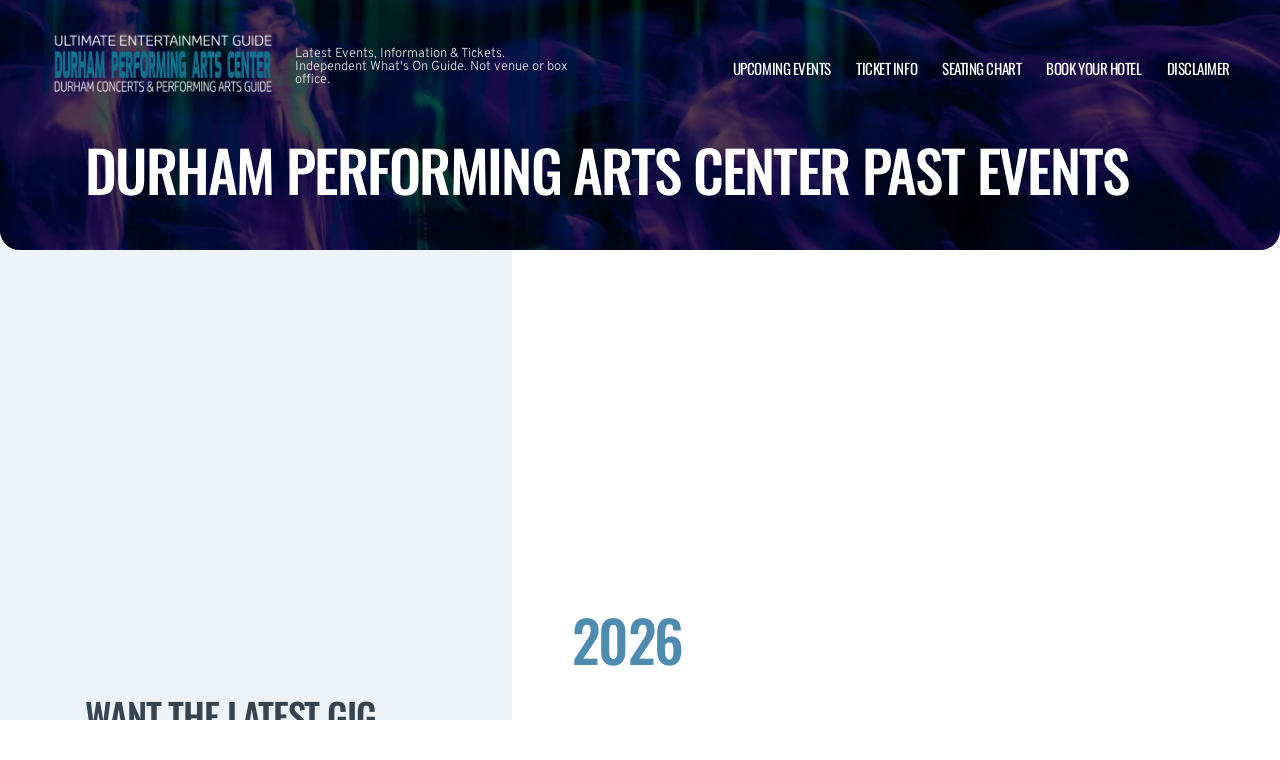

--- FILE ---
content_type: text/html; charset=UTF-8
request_url: https://www.durhamperformingarts.org/archive/
body_size: 9333
content:

<!doctype html>
<html lang="en-US">
<head>
	<meta charset="UTF-8">
	<meta name="viewport" content="width=device-width, initial-scale=1">
	
  <link rel="shortcut icon" href="/wp-content/themes/puretonic-yellowball/favicon.ico">

	<title>Durham Performing Arts Center past events | Durham Performing Arts Center | Durham, North Carolina</title>
<meta name='robots' content='max-image-preview:large' />

<!-- All in One SEO Pack 3.3.5 by Michael Torbert of Semper Fi Web Design[230,316] -->
<script type="application/ld+json" class="aioseop-schema">{"@context":"https://schema.org","@graph":[{"@type":"Organization","@id":"https://www.durhamperformingarts.org/#organization","url":"https://www.durhamperformingarts.org/","name":"Durham Performing Arts Center","sameAs":[],"logo":{"@type":"ImageObject","@id":"https://www.durhamperformingarts.org/#logo","url":"https://www.durhamperformingarts.org/wp-content/uploads/sites/41/2025/05/DURHAM-LOGO-1.png","caption":""},"image":{"@id":"https://www.durhamperformingarts.org/#logo"}},{"@type":"WebSite","@id":"https://www.durhamperformingarts.org/#website","url":"https://www.durhamperformingarts.org/","name":"Durham Performing Arts Center","publisher":{"@id":"https://www.durhamperformingarts.org/#organization"},"potentialAction":{"@type":"SearchAction","target":"https://www.durhamperformingarts.org/?s={search_term_string}","query-input":"required name=search_term_string"}},{"@type":"WebPage","@id":"https://www.durhamperformingarts.org/archive/#webpage","url":"https://www.durhamperformingarts.org/archive/","inLanguage":"en-US","name":"Durham Performing Arts Center past events","isPartOf":{"@id":"https://www.durhamperformingarts.org/#website"},"datePublished":"2023-07-18T08:55:48+00:00","dateModified":"2025-03-22T16:01:38+00:00"}]}</script>
<link rel="canonical" href="https://www.durhamperformingarts.org/archive/" />
<!-- All in One SEO Pack -->
<link rel='dns-prefetch' href='//cdn.jsdelivr.net' />
<link rel='dns-prefetch' href='//cdnjs.cloudflare.com' />
<link rel='dns-prefetch' href='//ajax.googleapis.com' />
<link rel='stylesheet' id='classic-theme-styles-css' href='https://www.durhamperformingarts.org/wp-includes/css/classic-themes.min.css?ver=6.2.8' media='all' />
<link rel='stylesheet' id='puretem-css' href='https://www.durhamperformingarts.org/wp-content/plugins/pure-tonic-event-manager/assets/css/puretem.css?ver=6.2.8' media='all' />
<link rel='stylesheet' id='puretonic-yellowball-style-css' href='https://www.durhamperformingarts.org/wp-content/themes/puretonic-yellowball/style.css?ver=1.3.10' media='all' />
<link rel='stylesheet' id='puretonic-yellowball-normalize-css' href='https://www.durhamperformingarts.org/wp-content/themes/puretonic-yellowball/style-normalize.css?ver=1.3.10' media='all' />
<link rel='stylesheet' id='puretonic-yellowball-main-css' href='https://www.durhamperformingarts.org/wp-content/themes/puretonic-yellowball/assets/css/main.css?ver=1.3.10' media='all' />
<link rel='stylesheet' id='puretonic-yellowball-custom-css' href='https://www.durhamperformingarts.org/wp-content/themes/puretonic-yellowball/assets/css/custom.css?ver=1.3.10' media='all' />
<link rel='stylesheet' id='aos-css-css' href='https://cdnjs.cloudflare.com/ajax/libs/aos/2.3.4/aos.css?ver=6.2.8' media='all' />
<link rel='stylesheet' id='wp-color-picker-css' href='https://www.durhamperformingarts.org/wp-admin/css/color-picker.min.css?ver=6.2.8' media='all' />
<link rel='stylesheet' id='bos-searchbox-css' href='https://www.durhamperformingarts.org/wp-content/plugins/bookingcom-official-searchbox/assets/css/bos_searchbox.css?ver=6.2.8' media='all' />
<link rel='stylesheet' id='jquery-ui-css' href='https://www.durhamperformingarts.org/wp-content/plugins/bookingcom-official-searchbox/assets/css/jquery-ui.css?ver=6.2.8' media='all' />
<script src='https://www.durhamperformingarts.org/wp-includes/js/jquery/jquery.min.js?ver=3.6.4' id='jquery-core-js'></script>
<script src='https://www.durhamperformingarts.org/wp-includes/js/jquery/jquery-migrate.min.js?ver=3.4.0' id='jquery-migrate-js'></script>
<link rel="https://api.w.org/" href="https://www.durhamperformingarts.org/wp-json/" /><link rel="alternate" type="application/json" href="https://www.durhamperformingarts.org/wp-json/wp/v2/pages/2565" /><link rel="EditURI" type="application/rsd+xml" title="RSD" href="https://www.durhamperformingarts.org/xmlrpc.php?rsd" />
<link rel="wlwmanifest" type="application/wlwmanifest+xml" href="https://www.durhamperformingarts.org/wp-includes/wlwmanifest.xml" />
<meta name="generator" content="WordPress 6.2.8" />
<link rel='shortlink' href='https://www.durhamperformingarts.org/?p=2565' />
<link rel="alternate" type="application/json+oembed" href="https://www.durhamperformingarts.org/wp-json/oembed/1.0/embed?url=https%3A%2F%2Fwww.durhamperformingarts.org%2Farchive%2F" />
<link rel="alternate" type="text/xml+oembed" href="https://www.durhamperformingarts.org/wp-json/oembed/1.0/embed?url=https%3A%2F%2Fwww.durhamperformingarts.org%2Farchive%2F&#038;format=xml" />
<meta name="og:sitename" content="Durham Performing Arts Center"><meta name="og:type" content="website"><meta name="author" content="Durham Performing Arts Center">
  <style type="text/css">
    :root {
      --main-color: #4E8CAF;      --secondary-color: #1A2026;    }
    
    /* preload css for pagespeed */
@font-face {
  font-family: 'Overpass';
  font-style: normal;
  font-weight: 100 900;
  font-display: swap;
  src: url(https://fonts.gstatic.com/s/overpass/v13/qFdH35WCmI96Ajtm81GlU9s.woff2) format('woff2');
  unicode-range: U+0000-00FF, U+0131, U+0152-0153, U+02BB-02BC, U+02C6, U+02DA, U+02DC, U+0304, U+0308, U+0329, U+2000-206F, U+2074, U+20AC, U+2122, U+2191, U+2193, U+2212, U+2215, U+FEFF, U+FFFD;
}
@font-face {
  font-family: 'Oswald';
  font-style: normal;
  font-weight: 200 700;
  font-display: swap;
  src: url(https://fonts.gstatic.com/s/oswald/v53/TK3iWkUHHAIjg752GT8G.woff2) format('woff2');
  unicode-range: U+0000-00FF, U+0131, U+0152-0153, U+02BB-02BC, U+02C6, U+02DA, U+02DC, U+0304, U+0308, U+0329, U+2000-206F, U+2074, U+20AC, U+2122, U+2191, U+2193, U+2212, U+2215, U+FEFF, U+FFFD;
}

.home .swiper-slide.homepage-hero-slide {
    margin-right: 25px;
}

@media(max-width:767px){
.single-post .tn_results_container:empty {
    height: 40px;
    margin-bottom: 24px;
}
.single-post .tn_results_container:empty + script + .tn_results_container {
    position: relative;
    margin-top: -64px;
}

.page-id-4803 .hotel-slider.swiper > .swiper-wrapper:not(.swiper-initialized) .card.swiper-slide {
    flex: 0 0 86.568%;
    margin-right: 10px;
}
.home .swiper-slide.homepage-hero-slide {
    margin-right: 10px;
}
}

.home .swiper-pagination.home-hero-pag {
    display: inline-block;
    width: 100%;
    min-height: 16px;
}

.inner-page-hero * {
    opacity: 1 !important;
    animation: none !important;
    transform: none !important;
}

.category .shows-cards {
    opacity: 1 !important;
    animation: none !important;
}

@media(min-width:1100px){
	.postid-4564 section.breadcrumb-block > .site-container {
    padding-top: 59px !important;
}
	.page-id-4803 .hotel-slider.swiper > .swiper-wrapper:not(.swiper-initialized) .card.swiper-slide {
    flex: 0 0 40.271%;
    margin-right: 25px;
}
	
.single-event.postid-4564 section.event-single-hero > .site-container {
        padding-bottom: 129px !important;
    }

.single-event section.event-single-hero > .site-container {
    padding-bottom: 326px !important;
}
}
.adsbygoogle {
    min-height: 280px;
}

.footer-bottom .logo-container img {
    max-width: 225px;
}

@font-face {
  font-family: 'Overpass';
  font-style: italic;
  font-weight: 100 900;
  font-display: swap;
  src: url(https://fonts.gstatic.com/s/overpass/v13/qFdB35WCmI96Ajtm81GgY9nqxw.woff2) format('woff2');
  unicode-range: U+0000-00FF, U+0131, U+0152-0153, U+02BB-02BC, U+02C6, U+02DA, U+02DC, U+0304, U+0308, U+0329, U+2000-206F, U+2074, U+20AC, U+2122, U+2191, U+2193, U+2212, U+2215, U+FEFF, U+FFFD;
}

.page-id-4803 .partner-hotels-slider [data-aos^=fade][data-aos^=fade] {
    opacity: 1 !important;
    visibility: visible;
	animation:none !important;
	transform:none !important;
}


.page-template-page-light-sidebar-php .main-body.inner-container [data-aos^=fade][data-aos^=fade] {
    opacity: 1 !important;
    visibility: visible !important;
    animation: none !important;
    transform: none !important;
}
	  
    
    
  </style>
  
  
            
        <script type="application/ld+json">
            {
            "@context": "http://schema.org",    
            "@type":"EventVenue",
            "name":"Durham Performing Arts Center",
                          "alternateName": ["Durham Theater", "Durham Performing Arts Center Tickets"],
                          "description": "Latest events and tickets for Durham Performing Arts Center.",
                        "image": "https://www.durhamperformingarts.org/wp-content/uploads/sites/41/2025/03/dpac.webp",
                        "address":{
                    "@type":"PostalAddress",
                    "streetAddress":"123 Vivian Street",
                    "addressLocality":"Durham",
                    "addressRegion":"North Carolina",
                    "postalCode":"27701",
                    "addressCountry":"United States"
                    }            }
        </script>
            
        
            
            
            
            
            
            
            
            
            
  <link rel="stylesheet" href="https://cdnjs.cloudflare.com/ajax/libs/Swiper/9.4.1/swiper-bundle.css" integrity="sha512-Aeqz1zfbRIQHDPsvEobXzaeXDyh8CUqRdvy6QBCQEbxIc/vazrTdpjEufMbxSW61+7a5vIDDuGh8z5IekVG0YA==" crossorigin="anonymous" referrerpolicy="no-referrer" />
  <link rel="preconnect" href="https://fonts.googleapis.com">
  <link rel="preconnect" href="https://fonts.gstatic.com" crossorigin>
  <link href="https://fonts.googleapis.com/css2?family=Oswald:wght@300;400;500;600;700&family=Overpass:ital,wght@0,100;0,200;0,300;0,400;0,500;0,600;0,700;0,800;1,100;1,200;1,300;1,400;1,500;1,600;1,700;1,800&display=swap" rel="stylesheet">
</head>

<body class="page-template page-template-page-light-sidebar page-template-page-light-sidebar-php page page-id-2565 wp-custom-logo page-body">
<svg xmlns="http://www.w3.org/2000/svg" viewBox="0 0 0 0" width="0" height="0" focusable="false" role="none" style="visibility: hidden; position: absolute; left: -9999px; overflow: hidden;" ><defs><filter id="wp-duotone-dark-grayscale"><feColorMatrix color-interpolation-filters="sRGB" type="matrix" values=" .299 .587 .114 0 0 .299 .587 .114 0 0 .299 .587 .114 0 0 .299 .587 .114 0 0 " /><feComponentTransfer color-interpolation-filters="sRGB" ><feFuncR type="table" tableValues="0 0.49803921568627" /><feFuncG type="table" tableValues="0 0.49803921568627" /><feFuncB type="table" tableValues="0 0.49803921568627" /><feFuncA type="table" tableValues="1 1" /></feComponentTransfer><feComposite in2="SourceGraphic" operator="in" /></filter></defs></svg><svg xmlns="http://www.w3.org/2000/svg" viewBox="0 0 0 0" width="0" height="0" focusable="false" role="none" style="visibility: hidden; position: absolute; left: -9999px; overflow: hidden;" ><defs><filter id="wp-duotone-grayscale"><feColorMatrix color-interpolation-filters="sRGB" type="matrix" values=" .299 .587 .114 0 0 .299 .587 .114 0 0 .299 .587 .114 0 0 .299 .587 .114 0 0 " /><feComponentTransfer color-interpolation-filters="sRGB" ><feFuncR type="table" tableValues="0 1" /><feFuncG type="table" tableValues="0 1" /><feFuncB type="table" tableValues="0 1" /><feFuncA type="table" tableValues="1 1" /></feComponentTransfer><feComposite in2="SourceGraphic" operator="in" /></filter></defs></svg><svg xmlns="http://www.w3.org/2000/svg" viewBox="0 0 0 0" width="0" height="0" focusable="false" role="none" style="visibility: hidden; position: absolute; left: -9999px; overflow: hidden;" ><defs><filter id="wp-duotone-purple-yellow"><feColorMatrix color-interpolation-filters="sRGB" type="matrix" values=" .299 .587 .114 0 0 .299 .587 .114 0 0 .299 .587 .114 0 0 .299 .587 .114 0 0 " /><feComponentTransfer color-interpolation-filters="sRGB" ><feFuncR type="table" tableValues="0.54901960784314 0.98823529411765" /><feFuncG type="table" tableValues="0 1" /><feFuncB type="table" tableValues="0.71764705882353 0.25490196078431" /><feFuncA type="table" tableValues="1 1" /></feComponentTransfer><feComposite in2="SourceGraphic" operator="in" /></filter></defs></svg><svg xmlns="http://www.w3.org/2000/svg" viewBox="0 0 0 0" width="0" height="0" focusable="false" role="none" style="visibility: hidden; position: absolute; left: -9999px; overflow: hidden;" ><defs><filter id="wp-duotone-blue-red"><feColorMatrix color-interpolation-filters="sRGB" type="matrix" values=" .299 .587 .114 0 0 .299 .587 .114 0 0 .299 .587 .114 0 0 .299 .587 .114 0 0 " /><feComponentTransfer color-interpolation-filters="sRGB" ><feFuncR type="table" tableValues="0 1" /><feFuncG type="table" tableValues="0 0.27843137254902" /><feFuncB type="table" tableValues="0.5921568627451 0.27843137254902" /><feFuncA type="table" tableValues="1 1" /></feComponentTransfer><feComposite in2="SourceGraphic" operator="in" /></filter></defs></svg><svg xmlns="http://www.w3.org/2000/svg" viewBox="0 0 0 0" width="0" height="0" focusable="false" role="none" style="visibility: hidden; position: absolute; left: -9999px; overflow: hidden;" ><defs><filter id="wp-duotone-midnight"><feColorMatrix color-interpolation-filters="sRGB" type="matrix" values=" .299 .587 .114 0 0 .299 .587 .114 0 0 .299 .587 .114 0 0 .299 .587 .114 0 0 " /><feComponentTransfer color-interpolation-filters="sRGB" ><feFuncR type="table" tableValues="0 0" /><feFuncG type="table" tableValues="0 0.64705882352941" /><feFuncB type="table" tableValues="0 1" /><feFuncA type="table" tableValues="1 1" /></feComponentTransfer><feComposite in2="SourceGraphic" operator="in" /></filter></defs></svg><svg xmlns="http://www.w3.org/2000/svg" viewBox="0 0 0 0" width="0" height="0" focusable="false" role="none" style="visibility: hidden; position: absolute; left: -9999px; overflow: hidden;" ><defs><filter id="wp-duotone-magenta-yellow"><feColorMatrix color-interpolation-filters="sRGB" type="matrix" values=" .299 .587 .114 0 0 .299 .587 .114 0 0 .299 .587 .114 0 0 .299 .587 .114 0 0 " /><feComponentTransfer color-interpolation-filters="sRGB" ><feFuncR type="table" tableValues="0.78039215686275 1" /><feFuncG type="table" tableValues="0 0.94901960784314" /><feFuncB type="table" tableValues="0.35294117647059 0.47058823529412" /><feFuncA type="table" tableValues="1 1" /></feComponentTransfer><feComposite in2="SourceGraphic" operator="in" /></filter></defs></svg><svg xmlns="http://www.w3.org/2000/svg" viewBox="0 0 0 0" width="0" height="0" focusable="false" role="none" style="visibility: hidden; position: absolute; left: -9999px; overflow: hidden;" ><defs><filter id="wp-duotone-purple-green"><feColorMatrix color-interpolation-filters="sRGB" type="matrix" values=" .299 .587 .114 0 0 .299 .587 .114 0 0 .299 .587 .114 0 0 .299 .587 .114 0 0 " /><feComponentTransfer color-interpolation-filters="sRGB" ><feFuncR type="table" tableValues="0.65098039215686 0.40392156862745" /><feFuncG type="table" tableValues="0 1" /><feFuncB type="table" tableValues="0.44705882352941 0.4" /><feFuncA type="table" tableValues="1 1" /></feComponentTransfer><feComposite in2="SourceGraphic" operator="in" /></filter></defs></svg><svg xmlns="http://www.w3.org/2000/svg" viewBox="0 0 0 0" width="0" height="0" focusable="false" role="none" style="visibility: hidden; position: absolute; left: -9999px; overflow: hidden;" ><defs><filter id="wp-duotone-blue-orange"><feColorMatrix color-interpolation-filters="sRGB" type="matrix" values=" .299 .587 .114 0 0 .299 .587 .114 0 0 .299 .587 .114 0 0 .299 .587 .114 0 0 " /><feComponentTransfer color-interpolation-filters="sRGB" ><feFuncR type="table" tableValues="0.098039215686275 1" /><feFuncG type="table" tableValues="0 0.66274509803922" /><feFuncB type="table" tableValues="0.84705882352941 0.41960784313725" /><feFuncA type="table" tableValues="1 1" /></feComponentTransfer><feComposite in2="SourceGraphic" operator="in" /></filter></defs></svg>
<header class="site-header">
  <div class="site-container">
    <div class="logo-container">
      <a class="logo" href="https://www.durhamperformingarts.org/">
        <img src="https://www.durhamperformingarts.org/wp-content/uploads/sites/41/2025/05/DURHAM-LOGO-1.png" alt="Durham Performing Arts Center" width="225" height="75">      </a>

      <p class="after-text" style="max-width: 280px; height: auto; font-size: 13px; line-height: 13px; font-weight: 300; color: #ddd">
        Latest Events, Information &amp; Tickets. Independent What&#039;s On Guide. Not venue or box office.      </p>
    </div>

    <ul id="menu-mainmenu" class="menu-container"><li id="menu-item-358" class="menu-item menu-item-type-post_type menu-item-object-page menu-item-358"><a href="https://www.durhamperformingarts.org/events/">Upcoming Events</a></li>
<li id="menu-item-302" class="menu-item menu-item-type-post_type menu-item-object-page menu-item-302"><a href="https://www.durhamperformingarts.org/ticket-info/">Ticket Info</a></li>
<li id="menu-item-303" class="menu-item menu-item-type-post_type menu-item-object-page menu-item-303"><a href="https://www.durhamperformingarts.org/seating-chart/">Seating Chart</a></li>
<li id="menu-item-61" class="menu-item menu-item-type-post_type menu-item-object-page menu-item-61"><a href="https://www.durhamperformingarts.org/hotels-near-by/">Book Your Hotel</a></li>
<li id="menu-item-311" class="menu-item menu-item-type-post_type menu-item-object-page menu-item-311"><a href="https://www.durhamperformingarts.org/disclaimer/">Disclaimer</a></li>
</ul>
    <div class="burger-icon">
      <span class="line top"></span>
      <svg xmlns="http://www.w3.org/2000/svg" width="15.828" height="15.828" viewBox="0 0 15.828 15.828">
        <g id="Group_6730" data-name="Group 6730" transform="translate(-352.586 -28.586)">
          <line id="Line_7" data-name="Line 7" y1="13" x2="13" transform="translate(354 30)" fill="none" stroke="#fff" stroke-linecap="round" stroke-width="2"/>
          <line id="Line_7-2" data-name="Line 7" x2="13" y2="13" transform="translate(354 30)" fill="none" stroke="#fff" stroke-linecap="round" stroke-width="2"/>
        </g>
      </svg>
      <span class="line bottom"></span>
    </div>
  </div>
</header>
<style>
  .inner-page-hero {
          background-image: url('https://www.durhamperformingarts.org/wp-content/themes/puretonic-yellowball/assets/images/info-hero-background.webp');
      }
</style>

<div class="main has-sidebar mob-on-tab">
  <section class="inner-page-hero overflow-hidden">
    <div class="site-container">
      <h1 class="heading h2" data-aos="fade-up">
        Durham Performing Arts Center past events      </h1>
    </div>
  </section>

  <div class="inner">
    

<div class="sidebar main-sidebar desktop-sidebar hide-sidebar-mobile light-sidebar" style="background-color: #EDF3F7;">
  <section class="main-sidebar">
    <div class="inner-container">
      <div class="bottom-container bottom-container-mobile">

                    
          
                  <div class="bottom-container"><div id="puretem-googleads-sidebar-4" class="widget widget_puretem-googleads-sidebar subtext sidebar-upcoming-events"><script async src="//pagead2.googlesyndication.com/pagead/js/adsbygoogle.js"></script>
<ins class="adsbygoogle" 
     style="display: block; text-align: center;background-color:transparent;" 
     data-ad-layout="in-article" 
     data-ad-format="fluid" 
     data-ad-client="ca-pub-2783012870533657" 
     data-ad-slot="3755537796"></ins>
<script>
     (adsbygoogle = window.adsbygoogle || []).push({});
</script></div></div><div class="bottom-container"><div id="custom_subscribe_widget-3" class="widget widget_custom_subscribe_widget subtext sidebar-upcoming-events"><div class="bottom-container"><div class="form-container"><h3 class="form-heading">WANT THE LATEST GIG ANNOUNCEMENTS?</h3><p class="form-subtext">Sign up for our newsletter and get $5 off your first order! You will also receive a monthly &quot;What&#039;s On Guide&quot; to your email!
</p><form id="email-form" action="https://www.durhamperformingarts.org/wp-content/themes/puretonic-yellowball/subscribe.php" class="form" target="_blank">
    
             <div class="form-row">
         <label id="answerlabel" for="answer" class="input-container" style="font-size: .8rem; color: #fff; text-align: right;">
             To prevent spam, please enter the answer:
         </label>
            <input id="answer" name="answer" type="text" required placeholder="4 + 3"
                   style="
    border: solid 1px #fff;
    border-radius: 50px;
    background-color: unset;
    padding: 15px;
    font-size: 14px;
    font-weight: 300;
    color: #fff;
    line-height: 19px;
    width: 70px;
    ">
                        <input id="cid" type="hidden" name="cid" value="7">
     </div>       
         
    
    <div class="form-row" id="newsletter-signup-form">
      <label for="email-field" class="input-container">
        <input id="emailaddr" name="email" type="email" required placeholder="Enter your email address...">
      </label>
          <input type="hidden" name="domain" value="www.durhamperformingarts.org">
          <input type="hidden" name="sitename" value="Durham Performing Arts Center">
          <input type="hidden" name="affid" value="">
          
          <button class="btn btn-white" name="subscribe">SUBSCRIBE</button>
    </div>
    <!--
    <div class="form-row">
      <div class="input-container checkbox-container">
        <input id='ts-and-cs' name='ts-and-cs' type="checkbox" required>

        <label for="ts-and-cs" class="">
          I agree to the terms and conditions
        </label>
      </div>
    </div>
    -->
    <p class="disclaimer">By subscribing to this news letter you will receive regular updates from a third party with upcoming concerts and entertainment events.</p>
  </form></div></div></div></div><div class="bottom-container"><div id="puretem-upcoming-events-2" class="widget widget_puretem-upcoming-events subtext sidebar-upcoming-events"><h4 class="heading"><h3 class="events-heading widget-title ">Upcoming events</h3></h4>
<div class="bottom-container">
  <div class="sidebar-upcoming-events">
          <div class="cards-container">
        
<div class="card" data-aos="fade-left">
  <div class="date-and-title">
    <div class="date">
      <p class="month">Feb</p>
      <p class="day">07</p>
    </div>

    <div class="title-container">
      <h5 class="title">Gregory Porter</h5>
      <p class="subtitle">Durham Performing Arts Center</p>
    </div>
  </div>

  <p class="subtitle desk">Durham Performing Arts Center</p>

  <div class="buttons">
         <a href="/tickets.php?event=7561657" class="btn btn-blue" rel="nofollow">GET TICKET</a>
  </div>
</div>
<div class="card" data-aos="fade-left">
  <div class="date-and-title">
    <div class="date">
      <p class="month">Feb</p>
      <p class="day">11</p>
    </div>

    <div class="title-container">
      <h5 class="title">Diana Krall</h5>
      <p class="subtitle">Durham Performing Arts Center</p>
    </div>
  </div>

  <p class="subtitle desk">Durham Performing Arts Center</p>

  <div class="buttons">
      
        <a href="https://www.durhamperformingarts.org/events/diana-krall-11-february-2026/" class="btn btn-outline">MORE INFO</a>
         <a href="/tickets.php?event=7490428" class="btn btn-blue" rel="nofollow">GET TICKET</a>
  </div>
</div>
<div class="card" data-aos="fade-left">
  <div class="date-and-title">
    <div class="date">
      <p class="month">Feb</p>
      <p class="day">12</p>
    </div>

    <div class="title-container">
      <h5 class="title">Joe Russo&#039;s Almost Dead</h5>
      <p class="subtitle">Durham Performing Arts Center</p>
    </div>
  </div>

  <p class="subtitle desk">Durham Performing Arts Center</p>

  <div class="buttons">
      
        <a href="https://www.durhamperformingarts.org/events/joe-russos-almost-dead-12-february-2026/" class="btn btn-outline">MORE INFO</a>
         <a href="/tickets.php?event=7426366" class="btn btn-blue" rel="nofollow">GET TICKET</a>
  </div>
</div>
<div class="card" data-aos="fade-left">
  <div class="date-and-title">
    <div class="date">
      <p class="month">Feb</p>
      <p class="day">13</p>
    </div>

    <div class="title-container">
      <h5 class="title">David Foster &amp; Katharine McPhee</h5>
      <p class="subtitle">Durham Performing Arts Center</p>
    </div>
  </div>

  <p class="subtitle desk">Durham Performing Arts Center</p>

  <div class="buttons">
         <a href="/tickets.php?event=7417765" class="btn btn-blue" rel="nofollow">GET TICKET</a>
  </div>
</div>
<div class="card" data-aos="fade-left">
  <div class="date-and-title">
    <div class="date">
      <p class="month">Feb</p>
      <p class="day">14</p>
    </div>

    <div class="title-container">
      <h5 class="title">Needtobreathe</h5>
      <p class="subtitle">Durham Performing Arts Center</p>
    </div>
  </div>

  <p class="subtitle desk">Durham Performing Arts Center</p>

  <div class="buttons">
      
        <a href="https://www.durhamperformingarts.org/events/needtobreathe-14-february-2026/" class="btn btn-outline">MORE INFO</a>
         <a href="/tickets.php?event=7406286" class="btn btn-blue" rel="nofollow">GET TICKET</a>
  </div>
</div>      </div>
      </div>
</div><a href="https://www.durhamperformingarts.org/events/" class="view-all-btn btn btn-blue">VIEW ALL EVENTS</a></div></div>        
                  
      </div>
    </div>
  </section>
</div>

    <div class="main-body inner-container">
      <div class="subtext">
        <script async src="//pagead2.googlesyndication.com/pagead/js/adsbygoogle.js"></script>
<!-- NewTheme-Responsive-Text -->
<ins class="adsbygoogle"
     style="display:block;background-color:transparent;"
     data-ad-client="ca-pub-2783012870533657"
     data-ad-slot="1489656471"
     data-ad-format="auto"
     data-full-width-responsive="true"></ins>
<script>
(adsbygoogle = window.adsbygoogle || []).push({});
</script>  
            
     <div class="heading-container" data-aos="fade-left">
        <h2 class="heading">
          <a href="https://www.durhamperformingarts.org/archive/2026">
              2026          </a>
        </h2>
      </div>
        
      <div class="archive_list">
        <ul>  
                      <li class="month"><a href="https://www.durhamperformingarts.org/archive/2026/January">January</a></li>
                  </ul>
      </div>

            
     <div class="heading-container" data-aos="fade-left">
        <h2 class="heading">
          <a href="https://www.durhamperformingarts.org/archive/2025">
              2025          </a>
        </h2>
      </div>
        
      <div class="archive_list">
        <ul>  
                      <li class="month"><a href="https://www.durhamperformingarts.org/archive/2025/December">December</a></li>
                      <li class="month"><a href="https://www.durhamperformingarts.org/archive/2025/November">November</a></li>
                      <li class="month"><a href="https://www.durhamperformingarts.org/archive/2025/October">October</a></li>
                      <li class="month"><a href="https://www.durhamperformingarts.org/archive/2025/September">September</a></li>
                      <li class="month"><a href="https://www.durhamperformingarts.org/archive/2025/August">August</a></li>
                      <li class="month"><a href="https://www.durhamperformingarts.org/archive/2025/July">July</a></li>
                      <li class="month"><a href="https://www.durhamperformingarts.org/archive/2025/June">June</a></li>
                      <li class="month"><a href="https://www.durhamperformingarts.org/archive/2025/May">May</a></li>
                      <li class="month"><a href="https://www.durhamperformingarts.org/archive/2025/April">April</a></li>
                      <li class="month"><a href="https://www.durhamperformingarts.org/archive/2025/March">March</a></li>
                      <li class="month"><a href="https://www.durhamperformingarts.org/archive/2025/February">February</a></li>
                      <li class="month"><a href="https://www.durhamperformingarts.org/archive/2025/January">January</a></li>
                  </ul>
      </div>

            
     <div class="heading-container" data-aos="fade-left">
        <h2 class="heading">
          <a href="https://www.durhamperformingarts.org/archive/2024">
              2024          </a>
        </h2>
      </div>
        
      <div class="archive_list">
        <ul>  
                      <li class="month"><a href="https://www.durhamperformingarts.org/archive/2024/December">December</a></li>
                      <li class="month"><a href="https://www.durhamperformingarts.org/archive/2024/November">November</a></li>
                      <li class="month"><a href="https://www.durhamperformingarts.org/archive/2024/October">October</a></li>
                      <li class="month"><a href="https://www.durhamperformingarts.org/archive/2024/September">September</a></li>
                      <li class="month"><a href="https://www.durhamperformingarts.org/archive/2024/August">August</a></li>
                      <li class="month"><a href="https://www.durhamperformingarts.org/archive/2024/July">July</a></li>
                      <li class="month"><a href="https://www.durhamperformingarts.org/archive/2024/June">June</a></li>
                      <li class="month"><a href="https://www.durhamperformingarts.org/archive/2024/May">May</a></li>
                      <li class="month"><a href="https://www.durhamperformingarts.org/archive/2024/April">April</a></li>
                      <li class="month"><a href="https://www.durhamperformingarts.org/archive/2024/March">March</a></li>
                      <li class="month"><a href="https://www.durhamperformingarts.org/archive/2024/February">February</a></li>
                      <li class="month"><a href="https://www.durhamperformingarts.org/archive/2024/January">January</a></li>
                  </ul>
      </div>

            
     <div class="heading-container" data-aos="fade-left">
        <h2 class="heading">
          <a href="https://www.durhamperformingarts.org/archive/2023">
              2023          </a>
        </h2>
      </div>
        
      <div class="archive_list">
        <ul>  
                      <li class="month"><a href="https://www.durhamperformingarts.org/archive/2023/December">December</a></li>
                      <li class="month"><a href="https://www.durhamperformingarts.org/archive/2023/November">November</a></li>
                      <li class="month"><a href="https://www.durhamperformingarts.org/archive/2023/October">October</a></li>
                      <li class="month"><a href="https://www.durhamperformingarts.org/archive/2023/September">September</a></li>
                      <li class="month"><a href="https://www.durhamperformingarts.org/archive/2023/August">August</a></li>
                      <li class="month"><a href="https://www.durhamperformingarts.org/archive/2023/June">June</a></li>
                      <li class="month"><a href="https://www.durhamperformingarts.org/archive/2023/May">May</a></li>
                      <li class="month"><a href="https://www.durhamperformingarts.org/archive/2023/April">April</a></li>
                      <li class="month"><a href="https://www.durhamperformingarts.org/archive/2023/March">March</a></li>
                      <li class="month"><a href="https://www.durhamperformingarts.org/archive/2023/February">February</a></li>
                  </ul>
      </div>

            
     <div class="heading-container" data-aos="fade-left">
        <h2 class="heading">
          <a href="https://www.durhamperformingarts.org/archive/2022">
              2022          </a>
        </h2>
      </div>
        
      <div class="archive_list">
        <ul>  
                      <li class="month"><a href="https://www.durhamperformingarts.org/archive/2022/December">December</a></li>
                      <li class="month"><a href="https://www.durhamperformingarts.org/archive/2022/November">November</a></li>
                      <li class="month"><a href="https://www.durhamperformingarts.org/archive/2022/September">September</a></li>
                      <li class="month"><a href="https://www.durhamperformingarts.org/archive/2022/April">April</a></li>
                      <li class="month"><a href="https://www.durhamperformingarts.org/archive/2022/February">February</a></li>
                      <li class="month"><a href="https://www.durhamperformingarts.org/archive/2022/January">January</a></li>
                  </ul>
      </div>

            
     <div class="heading-container" data-aos="fade-left">
        <h2 class="heading">
          <a href="https://www.durhamperformingarts.org/archive/2021">
              2021          </a>
        </h2>
      </div>
        
      <div class="archive_list">
        <ul>  
                      <li class="month"><a href="https://www.durhamperformingarts.org/archive/2021/December">December</a></li>
                      <li class="month"><a href="https://www.durhamperformingarts.org/archive/2021/November">November</a></li>
                      <li class="month"><a href="https://www.durhamperformingarts.org/archive/2021/October">October</a></li>
                      <li class="month"><a href="https://www.durhamperformingarts.org/archive/2021/September">September</a></li>
                      <li class="month"><a href="https://www.durhamperformingarts.org/archive/2021/August">August</a></li>
                  </ul>
      </div>

            
     <div class="heading-container" data-aos="fade-left">
        <h2 class="heading">
          <a href="https://www.durhamperformingarts.org/archive/2020">
              2020          </a>
        </h2>
      </div>
        
      <div class="archive_list">
        <ul>  
                      <li class="month"><a href="https://www.durhamperformingarts.org/archive/2020/September">September</a></li>
                      <li class="month"><a href="https://www.durhamperformingarts.org/archive/2020/May">May</a></li>
                      <li class="month"><a href="https://www.durhamperformingarts.org/archive/2020/April">April</a></li>
                      <li class="month"><a href="https://www.durhamperformingarts.org/archive/2020/March">March</a></li>
                      <li class="month"><a href="https://www.durhamperformingarts.org/archive/2020/February">February</a></li>
                  </ul>
      </div>

    

 

<section class="breadcrumb-block single-column-block">
 <div class="site-container" style="padding-top:20px;padding-bottom:40px;width:auto">

        <ul class="breadcrumbs">
            <li><a href="/">Durham Performing Arts Center</a></li>

                                <li>|
            <span>                            Durham Performing Arts Center past events            </span>                    </li>
            
        </ul>
     
 </div>
</section>

      </div>
    </div>

    

<div class="sidebar main-sidebar mobile-sidebar hide-sidebar-mobile light-sidebar" style="background-color: #EDF3F7;">
  <section class="main-sidebar">
    <div class="inner-container">
      <div class="bottom-container bottom-container-mobile">

                    
          
                  <div class="bottom-container"><div id="puretem-googleads-sidebar-4" class="widget widget_puretem-googleads-sidebar subtext sidebar-upcoming-events"><script async src="//pagead2.googlesyndication.com/pagead/js/adsbygoogle.js"></script>
<ins class="adsbygoogle" 
     style="display: block; text-align: center;background-color:transparent;" 
     data-ad-layout="in-article" 
     data-ad-format="fluid" 
     data-ad-client="ca-pub-2783012870533657" 
     data-ad-slot="3755537796"></ins>
<script>
     (adsbygoogle = window.adsbygoogle || []).push({});
</script></div></div><div class="bottom-container"><div id="custom_subscribe_widget-3" class="widget widget_custom_subscribe_widget subtext sidebar-upcoming-events"><div class="bottom-container"><div class="form-container"><h3 class="form-heading">WANT THE LATEST GIG ANNOUNCEMENTS?</h3><p class="form-subtext">Sign up for our newsletter and get $5 off your first order! You will also receive a monthly &quot;What&#039;s On Guide&quot; to your email!
</p><form id="email-form" action="https://www.durhamperformingarts.org/wp-content/themes/puretonic-yellowball/subscribe.php" class="form" target="_blank">
    
             <div class="form-row">
         <label id="answerlabel" for="answer" class="input-container" style="font-size: .8rem; color: #fff; text-align: right;">
             To prevent spam, please enter the answer:
         </label>
            <input id="answer" name="answer" type="text" required placeholder="1 + 3"
                   style="
    border: solid 1px #fff;
    border-radius: 50px;
    background-color: unset;
    padding: 15px;
    font-size: 14px;
    font-weight: 300;
    color: #fff;
    line-height: 19px;
    width: 70px;
    ">
                        <input id="cid" type="hidden" name="cid" value="4">
     </div>       
         
    
    <div class="form-row" id="newsletter-signup-form">
      <label for="email-field" class="input-container">
        <input id="emailaddr" name="email" type="email" required placeholder="Enter your email address...">
      </label>
          <input type="hidden" name="domain" value="www.durhamperformingarts.org">
          <input type="hidden" name="sitename" value="Durham Performing Arts Center">
          <input type="hidden" name="affid" value="">
          
          <button class="btn btn-white" name="subscribe">SUBSCRIBE</button>
    </div>
    <!--
    <div class="form-row">
      <div class="input-container checkbox-container">
        <input id='ts-and-cs' name='ts-and-cs' type="checkbox" required>

        <label for="ts-and-cs" class="">
          I agree to the terms and conditions
        </label>
      </div>
    </div>
    -->
    <p class="disclaimer">By subscribing to this news letter you will receive regular updates from a third party with upcoming concerts and entertainment events.</p>
  </form></div></div></div></div><div class="bottom-container"><div id="puretem-upcoming-events-2" class="widget widget_puretem-upcoming-events subtext sidebar-upcoming-events"><h4 class="heading"><h3 class="events-heading widget-title ">Upcoming events</h3></h4>
<div class="bottom-container">
  <div class="sidebar-upcoming-events">
          <div class="cards-container">
        
<div class="card" data-aos="fade-left">
  <div class="date-and-title">
    <div class="date">
      <p class="month">Feb</p>
      <p class="day">07</p>
    </div>

    <div class="title-container">
      <h5 class="title">Gregory Porter</h5>
      <p class="subtitle">Durham Performing Arts Center</p>
    </div>
  </div>

  <p class="subtitle desk">Durham Performing Arts Center</p>

  <div class="buttons">
         <a href="/tickets.php?event=7561657" class="btn btn-blue" rel="nofollow">GET TICKET</a>
  </div>
</div>
<div class="card" data-aos="fade-left">
  <div class="date-and-title">
    <div class="date">
      <p class="month">Feb</p>
      <p class="day">11</p>
    </div>

    <div class="title-container">
      <h5 class="title">Diana Krall</h5>
      <p class="subtitle">Durham Performing Arts Center</p>
    </div>
  </div>

  <p class="subtitle desk">Durham Performing Arts Center</p>

  <div class="buttons">
      
        <a href="https://www.durhamperformingarts.org/events/diana-krall-11-february-2026/" class="btn btn-outline">MORE INFO</a>
         <a href="/tickets.php?event=7490428" class="btn btn-blue" rel="nofollow">GET TICKET</a>
  </div>
</div>
<div class="card" data-aos="fade-left">
  <div class="date-and-title">
    <div class="date">
      <p class="month">Feb</p>
      <p class="day">12</p>
    </div>

    <div class="title-container">
      <h5 class="title">Joe Russo&#039;s Almost Dead</h5>
      <p class="subtitle">Durham Performing Arts Center</p>
    </div>
  </div>

  <p class="subtitle desk">Durham Performing Arts Center</p>

  <div class="buttons">
      
        <a href="https://www.durhamperformingarts.org/events/joe-russos-almost-dead-12-february-2026/" class="btn btn-outline">MORE INFO</a>
         <a href="/tickets.php?event=7426366" class="btn btn-blue" rel="nofollow">GET TICKET</a>
  </div>
</div>
<div class="card" data-aos="fade-left">
  <div class="date-and-title">
    <div class="date">
      <p class="month">Feb</p>
      <p class="day">13</p>
    </div>

    <div class="title-container">
      <h5 class="title">David Foster &amp; Katharine McPhee</h5>
      <p class="subtitle">Durham Performing Arts Center</p>
    </div>
  </div>

  <p class="subtitle desk">Durham Performing Arts Center</p>

  <div class="buttons">
         <a href="/tickets.php?event=7417765" class="btn btn-blue" rel="nofollow">GET TICKET</a>
  </div>
</div>
<div class="card" data-aos="fade-left">
  <div class="date-and-title">
    <div class="date">
      <p class="month">Feb</p>
      <p class="day">14</p>
    </div>

    <div class="title-container">
      <h5 class="title">Needtobreathe</h5>
      <p class="subtitle">Durham Performing Arts Center</p>
    </div>
  </div>

  <p class="subtitle desk">Durham Performing Arts Center</p>

  <div class="buttons">
      
        <a href="https://www.durhamperformingarts.org/events/needtobreathe-14-february-2026/" class="btn btn-outline">MORE INFO</a>
         <a href="/tickets.php?event=7406286" class="btn btn-blue" rel="nofollow">GET TICKET</a>
  </div>
</div>      </div>
      </div>
</div><a href="https://www.durhamperformingarts.org/events/" class="view-all-btn btn btn-blue">VIEW ALL EVENTS</a></div></div>        
                  
      </div>
    </div>
  </section>
</div>
  </div>
</div>


</div>


<footer class="site-footer">
  <div class="footer-contact-banner" data-aos="slide-up" style="background-image: url('https://www.durhamperformingarts.org/wp-content/themes/puretonic-yellowball/assets/images/footer-cta-banner-bg.webp');">
    <div class="site-container">
      <h2 class="large-heading">Want the latest gig announcements?</h2>
      <div class="form-container" id="email-box-content">
          <p class="form-heading" style="color:#fff">Sign up for our newsletter and get $5 off your first order! You will also receive a monthly "What's On Guide" to your email!</p>
    
        <form id="email-form" action="https://www.durhamperformingarts.org/wp-content/themes/puretonic-yellowball/subscribe.php" class="form" target="_blank">
    
             <div class="form-row">
         <label id="answerlabel" for="answer" class="input-container" style="font-size: .8rem; color: #fff; text-align: right;">
             To prevent spam, please enter the answer:
         </label>
            <input id="answer" name="answer" type="text" required placeholder="4 + 3"
                   style="
    border: solid 1px #fff;
    border-radius: 50px;
    background-color: unset;
    padding: 15px;
    font-size: 14px;
    font-weight: 300;
    color: #fff;
    line-height: 19px;
    width: 70px;
    ">
                        <input id="cid" type="hidden" name="cid" value="7">
     </div>       
         
    
    <div class="form-row" id="newsletter-signup-form">
      <label for="email-field" class="input-container">
        <input id="emailaddr" name="email" type="email" required placeholder="Enter your email address...">
      </label>
          <input type="hidden" name="domain" value="www.durhamperformingarts.org">
          <input type="hidden" name="sitename" value="Durham Performing Arts Center">
          <input type="hidden" name="affid" value="">
          
          <button class="btn btn-white" name="subscribe">SUBSCRIBE</button>
    </div>
    <!--
    <div class="form-row">
      <div class="input-container checkbox-container">
        <input id='ts-and-cs' name='ts-and-cs' type="checkbox" required>

        <label for="ts-and-cs" class="">
          I agree to the terms and conditions
        </label>
      </div>
    </div>
    -->
    <p class="disclaimer">By subscribing to this news letter you will receive regular updates from a third party with upcoming concerts and entertainment events.</p>
  </form>      </div>
    </div>
  </div>
    
    
  <div class="footer-contact-banner footer-app-banner" data-aos="slide-up" style="background-image: url('https://www.durhamperformingarts.org/wp-content/themes/puretonic-yellowball/assets/images/app-banner-color.webp');border-radius:0">
    <div class="site-container">
        <div class="large-heading app-title">
            <h2>DOWNLOAD THE APP</h2>           
            <h3>Receive 5% Off All Tickets</h3>
            
            <p class="app-info">
                Download and use the mobile app to automatically receive 5% off all ticket purchases.<br>
                Available on Android and iPhone devices.
           </p>
            
             <p class="app-buttons">
              <a href="https://play.google.com/store/apps/details?id=app.ticketsqueeze.android" target="_blank"><img src="https://www.durhamperformingarts.org/wp-content/themes/puretonic-yellowball/assets/images/app-store-google.webp" alt="download from googleplay store" class="app-button-google"/></a>
              <a href="https://apps.apple.com/us/app/ticket-squeeze/id6744442357" target="_blank"><img src="https://www.durhamperformingarts.org/wp-content/themes/puretonic-yellowball/assets/images/app-store-apple.webp" alt="download from apple app store" class="app-button-apple"/></a>
          </p>
        </div>
      
      <div class="form-container" id="email-box-content">
          <img src="https://www.durhamperformingarts.org/wp-content/themes/puretonic-yellowball/assets/images/app.webp" alt="ticket squeeze app"/>
      </div>
        
    </div>
  </div>
    

  <div class="main-footer">
    <div class="site-container">
              <div class="top-container">
          <div class="footer-heading">			<div class="textwidget"><p>Independent guide linking to ticket resale marketplace.</p>
</div>
		</div>
        </div>
      
              <div class="footer-menus">
          <div id="nav_menu-2" class="col widget widget_nav_menu"><div class="menu-items"><h6 class="col-heading">INFO</h6><div class="menu-info-container"><ul id="menu-info" class="menu"><li id="menu-item-3943" class="menu-item menu-item-type-post_type menu-item-object-page menu-item-3943"><a href="https://www.durhamperformingarts.org/announcements/">Announcements</a></li>
<li id="menu-item-3945" class="menu-item menu-item-type-post_type menu-item-object-page menu-item-3945"><a href="https://www.durhamperformingarts.org/hotels-near-by/">Hotels Nearby</a></li>
<li id="menu-item-3944" class="menu-item menu-item-type-post_type menu-item-object-page menu-item-3944"><a href="https://www.durhamperformingarts.org/contact/">Contact</a></li>
</ul></div></div></div><div id="nav_menu-3" class="col widget widget_nav_menu"><div class="menu-items"><h6 class="col-heading">VENUE</h6><div class="menu-venue-container"><ul id="menu-venue" class="menu"><li id="menu-item-3947" class="menu-item menu-item-type-post_type menu-item-object-page menu-item-3947"><a href="https://www.durhamperformingarts.org/information/">About</a></li>
<li id="menu-item-3949" class="menu-item menu-item-type-post_type menu-item-object-page menu-item-3949"><a href="https://www.durhamperformingarts.org/rules/">Rules</a></li>
<li id="menu-item-3948" class="menu-item menu-item-type-post_type menu-item-object-page menu-item-3948"><a href="https://www.durhamperformingarts.org/parking/">Parking</a></li>
<li id="menu-item-3946" class="menu-item menu-item-type-post_type menu-item-object-page menu-item-3946"><a href="https://www.durhamperformingarts.org/address/">Address</a></li>
</ul></div></div></div><div id="nav_menu-4" class="col widget widget_nav_menu"><div class="menu-items"><h6 class="col-heading">EVENTS</h6><div class="menu-events-container"><ul id="menu-events" class="menu"><li id="menu-item-3950" class="menu-item menu-item-type-post_type menu-item-object-page current-menu-item page_item page-item-2565 current_page_item menu-item-3950"><a href="https://www.durhamperformingarts.org/archive/" aria-current="page">Archive</a></li>
<li id="menu-item-3951" class="menu-item menu-item-type-taxonomy menu-item-object-category menu-item-3951"><a href="https://www.durhamperformingarts.org/category/comedy/">Comedy</a></li>
<li id="menu-item-3988" class="menu-item menu-item-type-taxonomy menu-item-object-category menu-item-3988"><a href="https://www.durhamperformingarts.org/category/concerts/">Concerts</a></li>
<li id="menu-item-3987" class="menu-item menu-item-type-taxonomy menu-item-object-category menu-item-3987"><a href="https://www.durhamperformingarts.org/category/broadway/">Broadway Shows</a></li>
<li id="menu-item-3989" class="menu-item menu-item-type-taxonomy menu-item-object-category menu-item-3989"><a href="https://www.durhamperformingarts.org/category/theatre/">Theatre</a></li>
</ul></div></div></div><div id="puretem-address-sidebar-2" class="col widget widget_puretem-address-sidebar"><div class="menu-items"><h6 class="col-heading"><h6 class="col-heading">ADDRESS</h6></h6>             <p class="address">Durham Performing Arts Center,
                123 Vivian Street,
                Durham,
                North Carolina 27701,
                United States</p>
                             <a class="tel-link" href="tel:(919) 680-2787">(919) 680-2787</a>
                             </div></div>        </div>
      
      <div class="footer-bottom">
        <a class="logo-container" href="https://www.durhamperformingarts.org/">
          <img src="https://www.durhamperformingarts.org/wp-content/uploads/sites/41/2025/05/DURHAM-LOGO-1.png" alt="Durham Performing Arts Center">        </a>

        <div class="right-container">
          
          <ul id="menu-footerlegal" class="policies-menu"><li id="menu-item-24" class="menu-item menu-item-type-post_type menu-item-object-page menu-item-privacy-policy menu-item-24"><a rel="privacy-policy" href="https://www.durhamperformingarts.org/privacy-policy/">Privacy Policy</a></li>
<li id="menu-item-310" class="menu-item menu-item-type-post_type menu-item-object-page menu-item-310"><a href="https://www.durhamperformingarts.org/disclaimer/">Disclaimer</a></li>
</ul>        </div>
      </div>
    </div>
  </div>
</footer>

<script src='https://cdn.jsdelivr.net/npm/aos@2.3.4/dist/aos.js?ver=2.3.4' id='aos-js'></script>
<script src='https://www.durhamperformingarts.org/wp-content/themes/puretonic-yellowball/assets/js/gsap.min.js?ver=3.9.2' id='gsap-js'></script>
<script src='https://www.durhamperformingarts.org/wp-content/themes/puretonic-yellowball/assets/js/ScrollTrigger.min.js?ver=3.9.2' id='scroll-trigger-js'></script>
<script src='https://www.durhamperformingarts.org/wp-content/themes/puretonic-yellowball/assets/js/SplitText.min.js?ver=3.9.2' id='split-text-js'></script>
<script src='https://www.durhamperformingarts.org/wp-content/themes/puretonic-yellowball/assets/js/perfect-scrollbar.min.js?ver=3.9.2' id='perfect-scrollbar-js'></script>
<script src='https://cdnjs.cloudflare.com/ajax/libs/Swiper/9.4.1/swiper-bundle.min.js?ver=9.4.1' id='swiper-js'></script>
<script src='https://www.durhamperformingarts.org/wp-includes/js/dist/vendor/moment.min.js?ver=2.29.4' id='moment-js'></script>
<script id='moment-js-after'>
moment.updateLocale( 'en_US', {"months":["January","February","March","April","May","June","July","August","September","October","November","December"],"monthsShort":["Jan","Feb","Mar","Apr","May","Jun","Jul","Aug","Sep","Oct","Nov","Dec"],"weekdays":["Sunday","Monday","Tuesday","Wednesday","Thursday","Friday","Saturday"],"weekdaysShort":["Sun","Mon","Tue","Wed","Thu","Fri","Sat"],"week":{"dow":1},"longDateFormat":{"LT":"g:i a","LTS":null,"L":null,"LL":"F j, Y","LLL":"F j, Y g:i a","LLLL":null}} );
</script>
<script src='https://www.durhamperformingarts.org/wp-content/themes/puretonic-yellowball/assets/js/data-picker.js?ver=1.3.10' id='puretonic-yellowball-data-picker-js'></script>
<script src='//ajax.googleapis.com/ajax/libs/jqueryui/1.10.3/jquery-ui.min.js?ver=1.10.3' id='jquery-ui-js'></script>
<script src='https://www.durhamperformingarts.org/wp-content/themes/puretonic-yellowball/assets/js/app.js?ver=1.3.10' id='puretonic-yellowball-app-js'></script>
<script src='https://www.durhamperformingarts.org/wp-content/themes/puretonic-yellowball/assets/js/newsletter.js?ver=1.3.10' id='puretonic-newsletter-js'></script>
<script src='https://www.durhamperformingarts.org/wp-content/plugins/bookingcom-official-searchbox/assets/js/bos_main.js?ver=6.2.8' id='bos-main-js'></script>
<script id='bos-date-js-extra'>
var objectL10n = {"destinationErrorMsg":"Sorry, we need at least part of the name to start searching.","tooManyDays":"Your check-out date is more than 30 nights after your check-in date. Bookings can only be made for a maximum period of 30 nights. Please enter alternative dates and try again.","dateInThePast":"Your check-in date is in the past. Please check your dates and try again.","cObeforeCI":"Please check your dates, the check-out date appears to be earlier than the check-in date.","calendar_nextMonth":"Next month","calendar_open":"Open calendar and pick a date","calendar_prevMonth":"Prev month","calendar_closeCalendar":"Close calendar","january":"January","february":"February","march":"March","april":"April","may":"May","june":"June","july":"July","august":"August","september":"September","october":"October","november":"November","december":"December","mo":"Mo","tu":"Tu","we":"We","th":"Th","fr":"Fr","sa":"Sa","su":"Su","updating":"Updating...","close":"Close","placeholder":"e.g. city, region, district or specific hotel","language":"en_US","aid":"382821","dest_type":"select","calendar":"0","flexible_dates":"0","logodim":"blue_150x25","logopos":"left","buttonpos":"right","selected_datecolor":"#0071c2","bgcolor":"","dest_bgcolor":"#FFFFFF","dest_textcolor":"#003580","headline_textsize":"19","headline_textcolor":"#003580","textcolor":"#003580","flexdate_textcolor":"#003580","date_textcolor":"#003580","date_bgcolor":"#FFFFFF","submit_bgcolor":"#0896FF","submit_bordercolor":"#0896FF","submit_textcolor":"#FFFFFF","calendar_selected_bgcolor":"#0071c2","calendar_selected_textcolor":"#FFFFFF","calendar_daynames_color":"#003580","aid_starts_with_four":"Affiliate ID is different from partner ID: should start with a 1, 3, 8 or 9. Please change it.","images_js_path":"https:\/\/www.durhamperformingarts.org\/wp-content\/plugins\/bookingcom-official-searchbox\/assets\/images"};
</script>
<script src='https://www.durhamperformingarts.org/wp-content/plugins/bookingcom-official-searchbox/assets/js/bos_date.js?ver=6.2.8' id='bos-date-js'></script>
<script src='https://www.durhamperformingarts.org/wp-content/plugins/bookingcom-official-searchbox/assets/js/moment-with-locales.min.js?ver=6.2.8' id='bos-moment-js'></script>
<script src='https://www.durhamperformingarts.org/wp-includes/js/jquery/ui/core.min.js?ver=1.13.2' id='jquery-ui-core-js'></script>
<script src='https://www.durhamperformingarts.org/wp-includes/js/jquery/ui/datepicker.min.js?ver=1.13.2' id='jquery-ui-datepicker-js'></script>
<script id='jquery-ui-datepicker-js-after'>
jQuery(function(jQuery){jQuery.datepicker.setDefaults({"closeText":"Close","currentText":"Today","monthNames":["January","February","March","April","May","June","July","August","September","October","November","December"],"monthNamesShort":["Jan","Feb","Mar","Apr","May","Jun","Jul","Aug","Sep","Oct","Nov","Dec"],"nextText":"Next","prevText":"Previous","dayNames":["Sunday","Monday","Tuesday","Wednesday","Thursday","Friday","Saturday"],"dayNamesShort":["Sun","Mon","Tue","Wed","Thu","Fri","Sat"],"dayNamesMin":["S","M","T","W","T","F","S"],"dateFormat":"MM d, yy","firstDay":1,"isRTL":false});});
</script>


<script defer src="https://static.cloudflareinsights.com/beacon.min.js/vcd15cbe7772f49c399c6a5babf22c1241717689176015" integrity="sha512-ZpsOmlRQV6y907TI0dKBHq9Md29nnaEIPlkf84rnaERnq6zvWvPUqr2ft8M1aS28oN72PdrCzSjY4U6VaAw1EQ==" data-cf-beacon='{"version":"2024.11.0","token":"ebbd0ae16fd44dd6a042d210aec50848","r":1,"server_timing":{"name":{"cfCacheStatus":true,"cfEdge":true,"cfExtPri":true,"cfL4":true,"cfOrigin":true,"cfSpeedBrain":true},"location_startswith":null}}' crossorigin="anonymous"></script>
</body>
</html>

--- FILE ---
content_type: text/html; charset=utf-8
request_url: https://www.google.com/recaptcha/api2/aframe
body_size: 260
content:
<!DOCTYPE HTML><html><head><meta http-equiv="content-type" content="text/html; charset=UTF-8"></head><body><script nonce="KEjGVm_TuMt2R45EFs8zNQ">/** Anti-fraud and anti-abuse applications only. See google.com/recaptcha */ try{var clients={'sodar':'https://pagead2.googlesyndication.com/pagead/sodar?'};window.addEventListener("message",function(a){try{if(a.source===window.parent){var b=JSON.parse(a.data);var c=clients[b['id']];if(c){var d=document.createElement('img');d.src=c+b['params']+'&rc='+(localStorage.getItem("rc::a")?sessionStorage.getItem("rc::b"):"");window.document.body.appendChild(d);sessionStorage.setItem("rc::e",parseInt(sessionStorage.getItem("rc::e")||0)+1);localStorage.setItem("rc::h",'1770149852469');}}}catch(b){}});window.parent.postMessage("_grecaptcha_ready", "*");}catch(b){}</script></body></html>